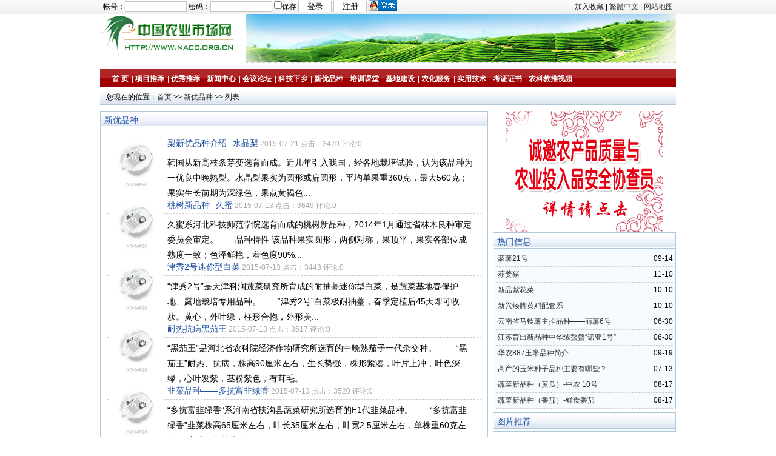

--- FILE ---
content_type: text/html
request_url: http://nacc.org.cn/chinaclassid.asp?ID=177&page=9
body_size: 5664
content:


<!DOCTYPE html PUBLIC "-//W3C//DTD XHTML 1.0 Transitional//EN" "http://www.w3.org/TR/xhtml1/DTD/xhtml1-transitional.dtd">
<html xmlns="http://www.w3.org/1999/xhtml">
<head>
<meta http-equiv="Content-Type" content="text/html; charset=gb2312" />
<meta name="keywords" content="" />
<meta name="description" content="" />
<link href="/images/65cn.css" ID="skin" type=text/css rel=stylesheet>
<link href="/images/Css_65cn.css" ID="skin" type=text/css rel=stylesheet>
<link rel="shortcut icon" href="/images/myfav.ico" type="image/x-icon" />
<script type="text/javascript" src="/inc/main.asp"></script>

<title>新优品种-中国农业市场网</title>
</head>
<body>

<!-- //包含头部文件-->

<div id="lexiang_top">
	<div class="lexiang_top">
		<div id="lexiang_top_L"><script type="text/javascript" src="/inc/login.asp"></script></div>
		<div id="lexiang_top_R">
		<A href="javascript:addfavorite()">加入收藏</a> | <a id="StranLink">繁體中文</a> | <a href="/sitemap.asp" target="blank">网站地图</a> 
		</div>
	</div>
</div>
<div id="lexiang_logo">
<div id="lexiang_logo_L"><a href="http://nacc.org.cn/"><img src="/images/logo-1.gif" alt="中国农业市场网" width="227" height="73" border="0" /></a></div>
	<div id="lexiang_logo_R">
<DIV align=center>
<TABLE class="dotline wordspac" style="MARGIN-BOTTOM: 5px" width=760 align=right>
<TBODY>
<TR>
<TD class=menuA><img src="../Images/gg.jpg" alt="诚邀农产品质量与农业投入品安全协查员" width="710" height="80" align="right" longdesc="Html/?8396.html" /></TD></TR></TBODY></TABLE>
</div>
    </div>
       </div>
	  <div id="webmenu">
		<ul>
			<li class="ldmc" id="ld1"> <a href="/" target="_top">首 页</a></li><li class="ldmc" id="ld2">| <a href="/chinaclassid.asp?ID=238" target="_top">项目推荐</a></li><li class="ldmc" id="ld3">| <a href="/chinaclassid.asp?ID=170" target="_blank">优秀推荐</a></li><li class="ldmc" id="ld4">| <a href="/chinaclassid.asp?ID=171" target="_top">新闻中心</a></li><li class="ldmc" id="ld5">| <a href="/chinaclassid.asp?ID=175" target="_top">会议论坛</a></li><li class="ldmc" id="ld6">| <a href="/chinaclassid.asp?ID=176" target="_top">科技下乡</a></li><li class="ldmc" id="ld7">| <a href="/chinaclassid.asp?ID=177" target="_top">新优品种</a></li><li class="ldmc" id="ld8">| <a href="/chinaclassid.asp?ID=178" target="_top">培训课堂</a></li><li class="ldmc" id="ld9">| <a href="/chinaclassid.asp?ID=183" target="_top">基地建设</a></li><li class="ldmc" id="ld10">| <a href="/chinaclassid.asp?ID=188" target="_blank">农化服务</a></li><li class="ldmc" id="ld11">| <a href="/chinaclassid.asp?ID=189" target="_top">实用技术</a></li><li class="ldmc" id="ld12">| <a href="/chinaclassid.asp?ID=194" target="_top">考证证书</a></li><li class="ldmc" id="ld13">| <a href="/chinaclassid.asp?ID=215" target="_top">农科教推视频</a></li>
<SCRIPT type=text/JavaScript>for(n=1;n<=13;n++)ldc(n,false);</SCRIPT>
			
		</ul>
	</div>



<div class="mw">

	<!-- //导航-->
	<div class="dh">
		您现在的位置：<a href="Index.asp">首页</a> >> <a href="chinaclassid.asp?ID=177">新优品种</a> >> 列表
    </div>
	
	<!-- //left-->
	<div id="nw_left">
	
		

		<div id="web2l">
        	<h6>新优品种</h6>
			<div id="content">
            	<ul id="listul">
				
				<li style="border-bottom:1px dashed #CCCCCC;">
				<!-- //img-->
				
				<div style="float:left;margin:5px 5px 0 5px;"><img src="/Images/noimg.jpg" style="width:90px;height:90px;"/></div>
				
				
				<!-- //ding-->
				
				
				<a href="/Html/?8815.html" target="_blank">梨新优品种介绍--水晶梨</a>
				
				<span style="color:#AAA;font-size:12px;">2015-07-21 点击：3470 评论:0</span>
				
				</li>
				
				
                <div class="box" style="height:65px;">韩国从新高枝条芽变选育而成。近几年引入我国，经各地栽培试验，认为该品种为一优良中晚熟梨。水晶梨果实为圆形或扁圆形，平均单果重360克，最大560克；果实生长前期为深绿色，果点黄褐色...</div>
				
				<li style="border-bottom:1px dashed #CCCCCC;">
				<!-- //img-->
				
				<div style="float:left;margin:5px 5px 0 5px;"><img src="/Images/noimg.jpg" style="width:90px;height:90px;"/></div>
				
				
				<!-- //ding-->
				
				
				<a href="/Html/?8545.html" target="_blank">桃树新品种--久蜜</a>
				
				<span style="color:#AAA;font-size:12px;">2015-07-13 点击：3649 评论:0</span>
				
				</li>
				
				
                <div class="box" style="height:65px;">久蜜系河北科技师范学院选育而成的桃树新品种，2014年1月通过省林木良种审定委员会审定。　　品种特性 该品种果实圆形，两侧对称，果顶平，果实各部位成熟度一致；色泽鲜艳，着色度90%...</div>
				
				<li style="border-bottom:1px dashed #CCCCCC;">
				<!-- //img-->
				
				<div style="float:left;margin:5px 5px 0 5px;"><img src="/Images/noimg.jpg" style="width:90px;height:90px;"/></div>
				
				
				<!-- //ding-->
				
				
				<a href="/Html/?8544.html" target="_blank">津秀2号迷你型白菜</a>
				
				<span style="color:#AAA;font-size:12px;">2015-07-13 点击：3443 评论:0</span>
				
				</li>
				
				
                <div class="box" style="height:65px;">“津秀2号”是天津科润蔬菜研究所育成的耐抽薹迷你型白菜，是蔬菜基地春保护地、露地栽培专用品种。　　“津秀2号”白菜极耐抽薹，春季定植后45天即可收获。黄心，外叶绿，柱形合抱，外形美...</div>
				
				<li style="border-bottom:1px dashed #CCCCCC;">
				<!-- //img-->
				
				<div style="float:left;margin:5px 5px 0 5px;"><img src="/Images/noimg.jpg" style="width:90px;height:90px;"/></div>
				
				
				<!-- //ding-->
				
				
				<a href="/Html/?8543.html" target="_blank">耐热抗病黑茄王</a>
				
				<span style="color:#AAA;font-size:12px;">2015-07-13 点击：3517 评论:0</span>
				
				</li>
				
				
                <div class="box" style="height:65px;">“黑茄王”是河北省农科院经济作物研究所选育的中晚熟茄子一代杂交种。 　　“黑茄王”耐热、抗病，株高90厘米左右，生长势强，株形紧凑，叶片上冲，叶色深绿，心叶发紫，茎粉紫色，有茸毛。...</div>
				
				<li style="border-bottom:1px dashed #CCCCCC;">
				<!-- //img-->
				
				<div style="float:left;margin:5px 5px 0 5px;"><img src="/Images/noimg.jpg" style="width:90px;height:90px;"/></div>
				
				
				<!-- //ding-->
				
				
				<a href="/Html/?8542.html" target="_blank">韭菜品种——多抗富韭绿香</a>
				
				<span style="color:#AAA;font-size:12px;">2015-07-13 点击：3520 评论:0</span>
				
				</li>
				
				
                <div class="box" style="height:65px;">“多抗富韭绿香”系河南省扶沟县蔬菜研究所选育的F1代韭菜品种。　　“多抗富韭绿香”韭菜株高65厘米左右，叶长35厘米左右，叶宽2.5厘米左右，单株重60克左右(属宽叶，长茎类型)。...</div>
				
				<li style="border-bottom:1px dashed #CCCCCC;">
				<!-- //img-->
				
				<div style="float:left;margin:5px 5px 0 5px;"><img src="/Images/noimg.jpg" style="width:90px;height:90px;"/></div>
				
				
				<!-- //ding-->
				
				
				<a href="/Html/?8541.html" target="_blank">新型特菜--黄秋葵</a>
				
				<span style="color:#AAA;font-size:12px;">2015-07-13 点击：3506 评论:0</span>
				
				</li>
				
				
                <div class="box" style="height:65px;">黄秋葵俗名羊角豆、潺茄，而在中国江西省西部的萍乡，当地人称之为“洋辣椒”。性喜温暖，原产地为非洲今日埃塞俄比亚附近以及亚洲热带，美国人叫它“植物黄金金秋葵”，是降血糖的良药。黄秋葵...</div>
				
				<li style="border-bottom:1px dashed #CCCCCC;">
				<!-- //img-->
				
				<div style="float:left;margin:5px 5px 0 5px;"><img src="/Images/noimg.jpg" style="width:90px;height:90px;"/></div>
				
				
				<!-- //ding-->
				
				
				<a href="/Html/?8540.html" target="_blank">农村散养蛋鸡什么品种好</a>
				
				<span style="color:#AAA;font-size:12px;">2015-07-13 点击：3620 评论:0</span>
				
				</li>
				
				
                <div class="box" style="height:65px;">咨询：我国蛋鸡品种有哪些？农村散养蛋鸡那个品种好？ 　　解答：多年来，我国蛋鸡品种长期依赖进口。海兰、罗曼、海赛克斯等进口品种占据国内祖代蛋鸡份额的70%以上。国内自主培育品种农大...</div>
				
				<li style="border-bottom:1px dashed #CCCCCC;">
				<!-- //img-->
				
				<div style="float:left;margin:5px 5px 0 5px;"><img src="/Images/noimg.jpg" style="width:90px;height:90px;"/></div>
				
				
				<!-- //ding-->
				
				
				<a href="/Html/?8511.html" target="_blank">禾命源营养型</a>
				
				<span style="color:#AAA;font-size:12px;">2015-07-08 点击：3760 评论:0</span>
				
				</li>
				
				
                <div class="box" style="height:65px;">产品特点： 中国农业大学专家研制，为多元复合生物制剂，含有作物生长所必需的氮、磷、钾、钙、镁、铁、锰、硒等元素及200多种有机物质和增产活性物质，具有独特的生物活性和很强的吸附、渗...</div>
				
				<li style="border-bottom:1px dashed #CCCCCC;">
				<!-- //img-->
				
				<div style="float:left;margin:5px 5px 0 5px;"><img src="/Images/noimg.jpg" style="width:90px;height:90px;"/></div>
				
				
				<!-- //ding-->
				
				
				<a href="/Html/?8510.html" target="_blank">天诺乐乐逗(禾命源）</a>
				
				<span style="color:#AAA;font-size:12px;">2015-07-08 点击：3646 评论:0</span>
				
				</li>
				
				
                <div class="box" style="height:65px;">本品为植物精华与作物生长所必需的微量元素科学配伍，对作物生长有益的成分200余种，有机质含量高达10%以上，集有机肥的长效性、无机肥的速效性和微肥的特效性于一体，能克服元素之间相互...</div>
				
				<li style="border-bottom:1px dashed #CCCCCC;">
				<!-- //img-->
				
				<div style="float:left;margin:5px 5px 0 5px;"><img src="/Images/noimg.jpg" style="width:90px;height:90px;"/></div>
				
				
				<!-- //ding-->
				
				
				<a href="/Html/?8390.html" target="_blank">酸枣新品种--邢州12号</a>
				
				<span style="color:#AAA;font-size:12px;">2015-07-03 点击：3274 评论:0</span>
				
				</li>
				
				
                <div class="box" style="height:65px;">邢州12号系河北邢州枣业有限公司选育而成的酸枣新品种，2014年12月通过河北省林木良种审定委员会审定。 　　品种特性 该品种树势极强，骨干枝角度较小，结果后逐渐开张。果实圆形，平...</div>
				
				</ul>
			</div>
			<div id="clear"></div>
			<div id="page">
				<ul>
				<li><a href="chinaclassid.asp?ID=177&page=1">首　页</a></li>
<li><a href="chinaclassid.asp?ID=177&page=8">上一页</a></li>
<li><a href="chinaclassid.asp?ID=177&page=7">7</a></li>
<li><a href="chinaclassid.asp?ID=177&page=8">8</a></li>
<li><span>9</span></li>
<li><span>下一页</span></li>
<li><span>末　页</span></li>
<li><span><select name='select' onChange='javascript:window.location.href=(this.options[this.selectedIndex].value);'><option value="chinaclassid.asp?ID=177&page=1">1</option><option value="chinaclassid.asp?ID=177&page=2">2</option><option value="chinaclassid.asp?ID=177&page=3">3</option><option value="chinaclassid.asp?ID=177&page=4">4</option><option value="chinaclassid.asp?ID=177&page=5">5</option><option value="chinaclassid.asp?ID=177&page=6">6</option><option value="chinaclassid.asp?ID=177&page=7">7</option><option value="chinaclassid.asp?ID=177&page=8">8</option><option value="chinaclassid.asp?ID=177&page=9" selected="selected">9</option></select></span></li>
<li><span>共<font color="#009900"><b>90</b></font>条记录 10条/每页</span></li>
				</ul>
			</div>
        </div>

	</div>
	
	<!-- //right-->
	<div id="nw_right">
		<a href="?8396.html"><img src='/UploadFiles/ad/2015062928611605.gif'></a>
        <div id="web2r">
			<h5>热门信息</h5>
			<ul id="list10">
            	<li><span style="float:right;">09-14</span>·<a href="/Html/?34227.html" >蒙薯21号</a></li>
<li><span style="float:right;">11-10</span>·<a href="/Html/?36197.html" >苏姜猪</a></li>
<li><span style="float:right;">10-10</span>·<a href="/Html/?35131.html" >新品紫花菜</a></li>
<li><span style="float:right;">10-10</span>·<a href="/Html/?35132.html" >新兴矮脚黄鸡配套系</a></li>
<li><span style="float:right;">06-30</span>·<a href="/Html/?30230.html" >云南省马铃薯主推品种——丽薯6号</a></li>
<li><span style="float:right;">06-30</span>·<a href="/Html/?30231.html" >江苏育出新品种中华绒螯蟹“诺亚1号”</a></li>
<li><span style="float:right;">09-19</span>·<a href="/Html/?34287.html" >华农887玉米品种简介</a></li>
<li><span style="float:right;">07-13</span>·<a href="/Html/?30795.html" >高产的玉米种子品种主要有哪些？</a></li>
<li><span style="float:right;">08-17</span>·<a href="/Html/?32611.html" >蔬菜新品种（黄瓜）-中农 10号</a></li>
<li><span style="float:right;">08-17</span>·<a href="/Html/?32610.html" >蔬菜新品种（番茄）-鲜食番茄</a></li>

            </ul>
  		</div>
		
        <div id="web2r">
			<h5>图片推荐</h5>
			<ul class="topimg">
                
            </ul>
  		</div>
	</div>
</div>

<div id="clear"></div>
<div id="webcopy">
<li>
<a href="/About.asp?ID=6" target="blank">关于我们</a> |
<a href="/About.asp?ID=7" target="blank">服务条款</a> |
<a href="/About.asp?ID=8" target="blank">法律声明</a> |
<a href="/About.asp?ID=9" target="blank">刊登广告</a> |
<a href="/guestbook.asp?ac=add" target="blank">在线举报</a> |
<a href="/About.asp?ID=13" target="blank">投诉建议</a> |
<a href="/About.asp?ID=10" target="blank">合作加盟</a> |
<a href="/About.asp?ID=14" target="blank">联系我们</a>
	</li>
	<li>中国农业市场网(<a href="http://nacc.org.cn">nacc.org.cn</a>) &copy; 2026 版权所有 All Rights Reserved.</li>
	<li> <a href="https://beian.miit.gov.cn/" target="_blank">京ICP备09044653号-4 京公网安备110108002993号</a></li>
	</div>
<script language="javascript" src="/inc/Std_StranJF.Js"></script>
<div id="clear"></div>
</div>
</body>
</html>

--- FILE ---
content_type: text/html
request_url: http://nacc.org.cn/inc/main.asp
body_size: 3376
content:

function KillError()
{
return false;
}
window.onerror=KillError;
var web_url="/";
function $(id){return document.getElementById(id);}
//运行文本域代码
function runCode(obj) {
        var winname = window.open('', "_blank", '');
        winname.document.open('text/html', 'replace');
	winname.opener = null // 防止代码对页面修改
        winname.document.write(obj.value);
        winname.document.close();
}
function saveCode(obj) {
        var winname = window.open('', '_blank', 'top=10000');
        winname.document.open('text/html', 'replace');
        winname.document.write(obj.value);
        winname.document.execCommand('saveas','','code.htm');
        winname.close();
}
function copycode(obj) {
	obj.select(); 
	js=obj.createTextRange(); 
	js.execCommand("Copy")
}

function insertTags(tagOpen, tagClose, sampleText) {
    var txtarea = document.getElementById("memContent");
	// IE
	if(document.selection) {
		var theSelection = document.selection.createRange().text;
		if(!theSelection) { theSelection=sampleText;}
		txtarea.focus();
		if(theSelection.charAt(theSelection.length - 1) == " "){
			theSelection = theSelection.substring(0, theSelection.length - 1);
			document.selection.createRange().text = tagOpen + theSelection + tagClose + " ";
		} else {
			document.selection.createRange().text = tagOpen + theSelection + tagClose;
		}
	// Mozilla
	} else if(txtarea.selectionStart || txtarea.selectionStart == '0') {
 		var startPos = txtarea.selectionStart;
		var endPos = txtarea.selectionEnd;
		var myText = (txtarea.value).substring(startPos, endPos);
		if(!myText) { myText=sampleText;}
		if(myText.charAt(myText.length - 1) == " "){ // exclude ending space char, if any
			subst = tagOpen + myText.substring(0, (myText.length - 1)) + tagClose + " "; 
		} else {
			subst = tagOpen + myText + tagClose; 
		}
		txtarea.value = txtarea.value.substring(0, startPos) + subst + txtarea.value.substring(endPos, txtarea.value.length);
		txtarea.focus();
		var cPos=startPos+(tagOpen.length+myText.length+tagClose.length);
		txtarea.selectionStart=cPos;
		txtarea.selectionEnd=cPos;
	// All others
	} else {
		tagOpen=tagOpen.replace(/\n/g,"");
		tagClose=tagClose.replace(/\n/g,"");
		document.infoform.infobox.value=tagOpen+sampleText+tagClose;
		txtarea.focus();
	}
	if (txtarea.createTextRange) txtarea.caretPos = document.selection.createRange().duplicate();
}

//图片缩放
function resizeimg(ImgD,iwidth,iheight) {
     var image=new Image();
     image.src=ImgD.src;
     if(image.width>0 && image.height>0){
        if(image.width/image.height>= iwidth/iheight){
           if(image.width>iwidth){
               ImgD.width=iwidth;
               ImgD.height=(image.height*iwidth)/image.width;
           }else{
                  ImgD.width=image.width;
                  ImgD.height=image.height;
                }
               ImgD.alt=image.width+"×"+image.height;
        }
        else{
                if(image.height>iheight){
                       ImgD.height=iheight;
                       ImgD.width=(image.width*iheight)/image.height;
                }else{
                        ImgD.width=image.width;
                        ImgD.height=image.height;
                     }
                ImgD.alt=image.width+"×"+image.height;
            }
　　　　　ImgD.style.cursor= "pointer"; //改变鼠标指针
　　　　　ImgD.onclick = function() { window.open(this.src);} //点击打开大图片
　　　　if (navigator.userAgent.toLowerCase().indexOf("ie") > -1) { //判断浏览器，如果是IE
　　　　　　ImgD.title = "请使用鼠标滚轮缩放图片!";
　　　　　　ImgD.onmousewheel = function img_zoom() //滚轮缩放
　　　　　 {
　　　　　　　　　　var zoom = parseInt(this.style.zoom, 10) || 100;
　　　　　　　　　　zoom += event.wheelDelta / 12;
　　　　　　　　　　if (zoom> 0)　this.style.zoom = zoom + "%";
　　　　　　　　　　return false;
　　　　　 }
　　　  } else { //如果不是IE
　　　　　　　     ImgD.title = "点击图片可在新窗口打开";
　　　　　　   }
    }
}

function Getcolor(img_val,input_val){
	var arr = showModalDialog("../images/selcolor.html?action=title", "", "dialogWidth:18.5em; dialogHeight:17.5em; status:0; help:0");
	if (arr != null){
		document.getElementById(input_val).value = arr;
		img_val.style.backgroundColor = arr;
		}
}

var flag=false;
function DrawImage(ImgD){
var image=new Image();
var iwidth = 750;
var iheight = 550; 
image.src=ImgD.src;
if(image.width>0 && image.height>0){
   flag=true;
   if(image.width/image.height>= iwidth/iheight){
    if(image.width>iwidth){ 
     ImgD.width=iwidth;
     ImgD.height=(image.height*iwidth)/image.width;
    }else{
     ImgD.width=image.width; 
     ImgD.height=image.height;
    }
   }else{
    if(image.height>iheight){ 
     ImgD.height=iheight;
     ImgD.width=(image.width*iheight)/image.height; 
    }else{
     ImgD.width=image.width; 
     ImgD.height=image.height;
    }
   }
}
}

function addfavorite()
{
 if (document.all)
 {
 window.external.addFavorite('http://nacc.org.cn','中国农业市场网');
 }
 else if (window.sidebar)
 {
 window.sidebar.addPanel('中国农业市场网', 'http://nacc.org.cn', "");
 }
} 

function nTabs(thisObj,Num){
if(thisObj.className == "active")return;
var tabObj = thisObj.parentNode.id;
var tabList = document.getElementById(tabObj).getElementsByTagName("li");
for(i=0; i <tabList.length; i++)
{
  if (i == Num)
  {
   thisObj.className = "active"; 
      document.getElementById(tabObj+"_Content"+i).style.display = "block";
  }else{
   tabList[i].className = "normal"; 
   document.getElementById(tabObj+"_Content"+i).style.display = "none";
  }
} 
}

var qi;var qt;var qp="parentNode";var qc="className";function ldc(sd,v,l){if(!l){l=1;sd=document.getElementById("ld"+sd);sd.onmouseover=function(e){x6(e)};document.onmouseover=x2;sd.style.zoom=1;}sd.style.zIndex=l;var lsp;var sp=sd.childNodes;for(var i=0;i<sp.length;i++){var b=sp[i];if(b.tagName=="A"){lsp=b;b.onmouseover=x0;if(l==1&&v){b.style.styleFloat="none";b.style.cssFloat="none";}}if(b.tagName=="DIV"){if(window.showHelp&&!window.XMLHttpRequest)sp[i].insertAdjacentHTML("afterBegin","<span style='display:block;font-size:1px;height:0px;width:0px;visibility:hidden;'></span>");x5("ldparent",lsp,1);lsp.cdiv=b;b.idiv=lsp;new ldc(b,null,l+1);}}};function x2(e){if(qi&&!qt)qt=setTimeout("x3()",100);};function x3(){var a;if((a=qi)){do{x1(a);}while((a=a[qp])&&!ld_a(a))}qi=null;};function ld_a(a){if(a[qc].indexOf("ldmc")+1)return 1;};function x1(a){if(window.ldad&&ldad.bhide)eval(ldad.bhide);a.style.visibility="";x5("ldactive",a.idiv);};function x0(e){if(qt){clearTimeout(qt);qt=null;}var a=this;if(a[qp].isrun)return;var go=true;while((a=a[qp])&&!ld_a(a)){if(a==qi)go=false;}if(qi&&go){a=this;if((!a.cdiv)||(a.cdiv&&a.cdiv!=qi))x1(qi);a=qi;while((a=a[qp])&&!ld_a(a)){if(a!=this[qp])x1(a);else break;}}var b=this;if(b.cdiv){var aw=b.offsetWidth;var ah=b.offsetHeight;var ax=b.offsetLeft;var ay=b.offsetTop;if(ld_a(b[qp])&&b.style.styleFloat!="none"&&b.style.cssFloat!="none")aw=0;else ah=0;if(!b.cdiv.ismove){b.cdiv.style.left=(ax+aw)+"px";b.cdiv.style.top=(ay+ah)+"px";}x5("ldactive",this,1);if(window.ldad&&ldad.bvis)eval(ldad.bvis);b.cdiv.style.visibility="inherit";qi=b.cdiv;}else  if(!ld_a(b[qp]))qi=b[qp];else qi=null;x6(e);};function x5(name,b,add){var a=b[qc];if(add){if(a.indexOf(name)==-1)b[qc]+=(a?' ':'')+name;}else {b[qc]=a.replace(" "+name,"");b[qc]=b[qc].replace(name,"");}};function x6(e){if(!e)e=event;e.cancelBubble=true;if(e.stopPropagation)e.stopPropagation();}

--- FILE ---
content_type: text/html
request_url: http://nacc.org.cn/inc/login.asp
body_size: 579
content:

document.writeln("		<form action=\"/User\/Userlogin.asp?action=login\" method=\"post\" name=loginForm>");
document.writeln("		帐号：<input name=\"Username\" class=\"borderall\" type=\"text\" size=\"15\" style=\"width:100px;height:15px;\">");
document.writeln("		密码：<input name=\"PassWord\" class=\"borderall\" type=\"password\" size=\"15\" style=\"width:100px;height:15px;\">");
document.writeln("		<input type=\"checkbox\" name=\"CookieDate\" id=\"CookieDate\" style=\"border:0;\"\/>保存");
document.writeln("		<input type=\"submit\" name=\"Submit\" value=\"登录\" class=\"borderall\" style=\"height:19px;\"\/>");
document.writeln("		<input type=\"button\" name=\"button\" value=\"注册\" class=\"borderall\" style=\"height:19px;\" onClick=\"window.location.href=\'/User\/userreg.asp\'\" \/>");
document.writeln("		<a href=\"/api\/qq\/redirect_to_login.asp\"><img src=\"/images\/Connect_logo_3.png\" align=\"absmiddle\" \/><\/a>")
document.writeln("		<\/form>");


--- FILE ---
content_type: text/css
request_url: http://nacc.org.cn/images/65cn.css
body_size: 2714
content:
/*六五互联65v.cn*/

a.daclass:link {
	color: #444545;
	text-decoration: none;
	font-size:14px;
}
a.daclass:visited {
	text-decoration: none;
	color: #444545;
	font-size:14px;
}
a.daclass:hover {
	text-decoration: underline;
	color: #06579c;
	font-size:14px;
}
a.daclass:active {
	text-decoration: none;
	color: #1F376D;
	font-size:14px;
}

.paddingB{padding:15px;}


.topjx {text-align:left;color:#636563;line-height:20px;}
#aa_img {width:948px; background:#FFFFFF; border:1px #CCCCCC solid; margin:0px auto; margin-bottom:5px; margin-top:5px;  overflow:hidden;}
#aa_img_listall {width:134px; text-align:center; margin-left:5px; margin-top:10px; display:inline; float:left; overflow:hidden; }
#aa_img_list {width:132px; height:72px; border:1px #CCCCCC solid; text-align:center; overflow:hidden; }
#aa_img_list img {margin-top:0px; display:inherit; }
#aa_img_txt {width:132px; height:25px; line-height:25px; text-align:center; }

#aa_img1 {width:948px; background:#FFFFFF; border:1px #CCCCCC solid; margin:0px auto; margin-bottom:5px; margin-top:5px;  overflow:hidden;}
#aa_img_listall1 {width:140px; text-align:center; margin-left:15px; margin-top:15px; display:inline; float:left; overflow:hidden; }
#aa_img_list1 {width:138px; height:118px; border:1px #CCCCCC solid; text-align:center; overflow:hidden; }
#aa_img_list1 img {margin-top:5px; display:inherit; }
#aa_img_txt1 {width:138px; height:25px; line-height:25px; text-align:center; }
#aa_img_01 {width:948px; height:30px; background:url(tuku.jpg) repeat-x; margin-bottom:5px; margin-top:1px; margin-left:1px; overflow:hidden; }

#aa_img2 {width:334px; background:#FFFFFF; border:1px #CCCCCC solid; margin:0px auto; margin-bottom:5px; margin-top:5px;  overflow:hidden;}
#aa_img_listall2 {width:96px; text-align:center; margin-left:10px; margin-top:12px; display:inline; float:left; overflow:hidden; }
#aa_img_list2 {width:94px; height:64px; border:1px #CCCCCC solid; text-align:center; overflow:hidden; }
#aa_img_list2 img {margin-top:1px; display:inherit; }
#aa_img_txt2 {width:94px; height:25px; line-height:25px; text-align:center; }

#aa_img3 {width:948px; background:#F5F5F5; border:1px #E3E3E3 solid; margin:0px auto; margin-bottom:5px;  overflow:hidden;}
#aa_img_listall3 {width:178px; text-align:center; margin-left:15px; margin-top:15px; display:inline; float:left; overflow:hidden; }
#aa_img_list3 {width:170px; height:140px; border:1px #E3E3E3 solid; text-align:center; overflow:hidden; }
#aa_img_list3 img {margin-top:0px; display:inherit; }
#aa_img_txt3 {width:150px; height:25px; line-height:25px; text-align:center; }


#lexiang_top {width:100%px; height:23px; line-height:23px; background:url(../65cn_img/top.gif) repeat-x; text-align:center; overflow:hidden; }
.lexiang_top {width:950px; margin:0px auto; text-align:center; height:23px; overflow:hidden; }
#lexiang_top_L {width:570px; float:left; padding-left:5px; height:23px; line-height:23px; text-align:left; overflow:hidden; }
#lexiang_top_R {width:360px; float:right; padding-right:5px; height:23px; line-height:23px; text-align:right; overflow:hidden; }
#lexiang_logo {width:950px; margin:0px auto; height:90px; overflow:hidden; }
#lexiang_logo_L {width:227px; float:left; height:73px; overflow:hidden; margin-top:0px; }
#lexiang_logo_R {width:710px; float:right; height:90px; text-align:left; overflow:hidden; }
.lexiang_logo_R {width:710px; margin:0px auto; height:20px; line-height:21px; margin-top:20px; text-align:left; overflow:hidden; }


#lexiang_index {width:950px; margin:0px auto; margin-top:10px; overflow:hidden; }
#lexiang_index_L {width:336px; float:left; }
#lexiang_index_LA {width:334px; float:left; }
#lexiang_index_L_01 {width:334px; height:80px; border:1px #CCCCCC solid; text-align:center; }
#lexiang_index_L_02 {width:336px; margin-top:0px; }
#lexiang_index_L_02_01 {width:336px; height:30px; line-height:30px; text-align:left; background:url(../65cn_img/news1.jpg) repeat-x; }
#lexiang_index_L_02_01 span {padding-left:5px; font-size:14px; color:#FFFFFF; overflow:hidden; }
#lexiang_index_L_top_01 {width:410px; height:30px; line-height:30px; text-align:left; background:url(../65cn_img/toutiao.jpg) repeat-x; }
#lexiang_index_L_top_01 span {padding-left:5px; font-size:14px; color:#FFFFFF; overflow:hidden; }
#lexiang_index_L_02_02 {width:334px; border-left:1px #CCCCCC solid; border-right:1px #CCCCCC solid; border-bottom:1px #CCCCCC solid; overflow:hidden; }
#lexiang_index_L_02_02_list {width:320px; margin-top:10px; margin-bottom:6px; margin-left:7px; overflow:hidden; }
#lexiang_index_L_02_02_list ul {width:320px; text-align:left; overflow:hidden; }
#lexiang_index_L_02_02_list li {width:320px; text-align:left; height:25px; line-height:25px; overflow:hidden; }

#lexiang_index_R {width:604px; float:right; }
#lexiang_index_R_left {width:409px; float:left; }
#lexiang_index_R_left_01 {width:409px; height:290px; overflow:hidden; }
#lexiang_index_R_left_08 {width:330px; margin-top:10px; text-align:left; border:1px #CCCCCC solid; overflow:hidden; }
#lexiang_index_R_left_02 {width:407px; margin-top:10px; text-align:left; border:1px #CCCCCC solid; overflow:hidden; }
#lexiang_index_R_left_02top {width:407px; margin-top:0px; text-align:left; border:1px #CCCCCC solid; overflow:hidden; }
#lexiang_index_R_left_02_a {width:402px; height:30px; line-height:30px; text-align:left; padding-left:5px; background:url(../65cn_img/index22.jpg) repeat-x; font-size:14px; color:#FFFFFF; }
#lexiang_index_R_left_88_a {width:950px; height:36px; line-height:36px; text-align:left; padding-left:5px; background:url(../65cn_img/index222.jpg) repeat-x; font-size:14px; color:#000000; }
#lexiang_index_R_left_02_b {width:407px; margin-top:3px; text-align:left; margin-left:7px;}
#lexiang_index_R_left_02_b ul {width:407px; }
#lexiang_index_R_left_02_b li {width:403px; line-height:25px; height:25px; text-align:left; float:left; overflow:hidden; }
#lexiang_index_R_left_02_c {width:407px; text-align:left; overflow:hidden; }
#lexiang_index_R_left_02_c_list {width:117px; height:100px; float:left; margin-left:14px; margin-top:10px; display:inline; text-align:center; overflow:hidden; }
#lexiang_index_R_left_02_c_list_img {width:115px; height:70px; border:1px #CCCCCC solid; }
#lexiang_index_R_left_02_c_list_txt {width:117px; height:22px; margin-top:1px; background:#F1F1F1; line-height:22px; text-align:center; }
#lexiang_index_R_right {width:186px; float:right; }


#lexiang_guanggao01 {width:950px; height:90px; margin:0px auto; margin-top:5px; overflow:hidden;}
#lexiang_guanggao02 {width:950px; height:90px; margin:0px auto; margin-top:5px; overflow:hidden;}
#lexiang_guanggao03 {width:950px; height:90px; margin:0px auto; margin-top:5px; overflow:hidden;}
#lexiang_guanggao888 {width:950px; height:60px; margin:0px auto; margin-top:5px; overflow:hidden;}
#lexiang_guanggao01_L {width:175px; height:80px; float:left; }
#lexiang_guanggao01_R {width:175px; height:80px; float:right; }
#lexiang_topabc {width:950px; height:90px; }

#lexiang_a_01 {width:320px; height:100px; overflow:hidden; }
#lexiang_a_01_img {width:115px; height:100px; float:left; }

#lexiang_a_01_txt {width:195px; height:100px; float:right; }
#lexiang_a_01_txt ul {width:195px; text-align:left; }
#lexiang_a_01_txt li {width:195px; height:25px; line-height:25px; text-align:left; overflow:hidden; }
#lexiang_a_01_img_01 {width:115px; height:75px; text-align:center; }
#lexiang_a_01_img_02 {width:115px; height:23px; background:#F1F1F1; line-height:23px; text-align:center; overflow:hidden; }
.lexiang_a_heng {width:320px; height:10px; background:url(../65cn_img/sheng.jpg) repeat-x; overflow:hidden; }


#lexiang_b_01 {width:397px; height:100px; margin:0px auto; margin-left:5px; overflow:hidden; }
#lexiang_b_01_img {width:115px; height:100px; float:left; }
#lexiang_b_01_txt {width:272px; height:100px; float:right; }
#lexiang_b_01_txt ul {width:272px; text-align:left; }
#lexiang_b_01_txt li {width:272px; height:25px; line-height:25px; text-align:left; overflow:hidden; }
#lexiang_b_01_img_01 {width:115px; height:75px; text-align:center; }
#lexiang_b_01_img_02 {width:115px; height:23px; background:#F1F1F1; line-height:23px; text-align:center; overflow:hidden; }
.lexiang_b_heng {width:397px; height:10px; background:url(../65cn_img/sheng.jpg) repeat-x; overflow:hidden; }

#lexiang_c_01 {width:184px; border-bottom:1px #CCCCCC solid; border-left:1px #CCCCCC solid; border-right:1px #CCCCCC solid; overflow:hidden; }
#lexiang_c_01_list {width:170px; margin-left:7px; margin-top:10px; text-align:left; overflow:hidden; }
#lexiang_c_101_list {width:320px; margin-left:2px; margin-top:2px; text-align:left; overflow:hidden; }
#lexiang_c_88 {width:950px; border-bottom:1px #CCCCCC solid; border-left:1px #CCCCCC solid; border-right:1px #CCCCCC solid; overflow:hidden; }
#lexiang_c_01_list ul {width:170px; }
#lexiang_c_01_list li {width:170px; height:23px; line-height:23px; text-align:left; overflow:hidden; }
#lexiang_d {width:950px; margin:0px auto; margin-top:10px; text-align:center; }

/*导航*/
.nav{ width:950px; height:65px; background:url(../images/nav.jpg) no-repeat; clear:both; margin: 0 auto; margin-bottom:9px;_margin-bottom:5px;}
.nav_left{ width:199px; float:left; padding-top:10px;}
.nav_date{ width:194px; color:#FFEABF; padding-top:10px; padding-left:15px;}
.nav_hf{ width:194px; padding-left:15px; padding-top:6px;}
.nav_hf ul li { float:left; margin-right:5px;}

.nav_right{ width:751px;height:73px; float:left;}
.nav_lm01 ul .nav_lm01_01 { line-height:42px;_line-height:65px;_padding-top:6px;}
.nav_lm01{ width:238px; float:left; margin-right:52px;}
.nav_lm01 ul li { width:78px; height:32px; float:left; line-height:25px;_line-height:14px;}
.nav_lm01 ul li a{ color:#FFF; }
.nav_lm01 ul li a:hover{ color: #FF9;}

.nav_lm03 ul .nav_lm01_01 { line-height:42px;_line-height:65px;_padding-top:6px;}
.nav_lm03{ width:165px; float:left;}
.nav_lm03 ul li { width:78px; height:32px; float:left; line-height:25px;_line-height:14px; }
.nav_lm03 ul li a{ color:#FFF; }
.nav_lm03 ul li a:hover{ color: #FF9; }


.box7top{width:474px;height:30px;background-image:url(../images/box7_top.jpg);background-repeat:no-repeat;text-align:left;}
.box7top span{font-size:14px; font-weight:bold;margin-left:20px; color:#990000;}

.box14top{height:36px;background-image:url(../images/box14_top2.jpg);background-repeat:repeat-x;text-align:left;}
.box14top span{font-size:14px; font-weight:bold;margin-left:10px;color:#990000;}

.box24top{height:36px;background-image:url(../images/box14_top12.jpg);background-repeat:repeat-x;text-align:left;}
.box24top span{font-size:14px; font-weight:bold;margin-left:10px;color:#990000;}
/*顶部导航链接样式*/

.dotline { border-bottom:#CCCCCC 1px dotted;height:14px;margin-bottom:12px;}
.dotline td{ border-bottom:#CCCCCC 1px dotted;height:28px;}
.vdotline { border-left:#CCCCCC 2px dotted;width:22px;}
.wordspac td{word-spacing:15px;}

.menuA{width:60px; text-align:center;}
.menuA a{font-size:12px; text-decoration:none; font-weight:bold;}
.menuA a:link,.menuA a:visited {color: #990000;}
.menuA a:hover {color: #FF0000;text-decoration: underline;}
.menuA a:active {color: #FF6600;}

*{padding:0px; margin:0px;}
table{border-collapse:collapse;} 
img{border:0px;}
fieldset{ padding:10px;}
legend{ margin-left:50px; margin-bottom:20px; color:#FF0000}

--- FILE ---
content_type: text/css
request_url: http://nacc.org.cn/images/Css_65cn.css
body_size: 3542
content:
/*六五互联65v.cn*/

a.daclass:link {
	color: #444545;
	text-decoration: none;
	font-size:14px;
}
a.daclass:visited {
	text-decoration: none;
	color: #444545;
	font-size:14px;
}
a.daclass:hover {
	text-decoration: underline;
	color: #BD0A01;
	font-size:14px;
}
a.daclass:active {
	text-decoration: none;
	color: #1F376D;
	font-size:14px;
}

/* 主体 */

body {text-align:center;font-family:\5B8B\4F53,Arial Narrow,arial,serif;background:#ffffff;font-size:12px;}
body,div,dl,dt,dd,ul,ol,li,h1,h2,h3,h4,h5,h6,pre,form,fieldset,input,textarea,blockquote{padding:0; margin:0;}
table,td,tr,th{font-size:12px;}
li{list-style-type:none;}
table{ margin:0 auto;}
img{vertical-align:top;border:0;}
ol,ul {list-style:none;}   
caption,th {text-align:left;}  
h1,h2,h3,h4,h5,h6 {font-size:12px; font-weight:normal;}   
h1 {text-align:center;font:bold 20px "Microsoft Yahei",sans-serif;margin:10px 0;}
h3 {text-align:center;font-weight:normal;font-size:12px;padding-bottom:10px;margin-bottom:10px;border-bottom:1px dashed #ccc;}
q:before,q:after {content:'';}   
abbr,acronym {border:0;}
address,caption,cite,code,dfn,em,th,var {font-weight:normal; font-style:normal;}   
a {color:#2b2b2b;text-decoration:none;}
a:visited {color:#2b2b2b;text-decoration:none;}
a:hover {color:#ba2636;text-decoration:underline;}
a:active {color:#ba2636;}


/*顶部*/
#toplogin {background:#f7f7f7;line-height:25px;height:25px;margin-bottom:5px;padding:2px 10px;overflow:hidden;text-align:left;}
#toplogin span {float:right;width:400px;text-align:right;}
.borderall {border:1px solid #c5c5c5;background:#FFFFFF; width:55px; height:16px;}
#webhead {width:950px;height:100px;background:#ffffff;}
#webhead #logo {float:left;width:200px;}
#webhead #banner {float:left;width:480px;margin:0 10px;text-align:center;}
#webhead #topright {float:right;width:250px;text-align:left;padding:10px 0 0 0;}
#webhead #topright .textad {margin-top:10px;}
#webhead #topright .topright3 li{float:left;width:61px;line-height:20px;height:20px;}
#webhead #topright .topright3 #mlist{line-height:19px;z-index:100;background:#FFFFFF;border:1px solid #C6DFFF;POSITION: absolute;*margin:12px 0 0 -55px;padding:5px;text-align:left;}
#webhead #topright .topright3 #mlist a:link,#webhead #topright .topright3 #mlist a:visited{color:#0066CC;}
#webhead #topright .topright3 #mlist a:hover {background:url(css8/title_bg.gif) repeat-x; text-decoration:none;color:#000000;}
#webhead #topright .topright3 .menu2{overflow-y:hidden;}

/*导航*/
#webmenu {width:950px;margin:0 auto 4px auto;height:31px;background: url(title_bg.gif) repeat-x;}
#webmenu ul {padding-left:20px;}
#webmenu li {float:left;font-size:12px;padding:9px 0;color:#FFFFFF;margin-right:5px;}
#webmenu a:link,#webmenu a:visited {color:#FFFFFF;font-weight:bold;}

/*下拉菜单*/

.ldmc {POSITION: relative; BACKGROUND-COLOR: transparent;float:left;}
.ldmc #xmenu a {DISPLAY: block; FLOAT: left;}
.ldmc #xmenu {border: 1px solid #C6DFFF; background: #FFFFFF; POSITION: absolute; VISIBILITY: hidden; width:120px;margin-top:9px;filter:alpha(opacity=100);opacity:1.0;text-align:left;}
.ldmc #xmenu a:link,.ldmc #xmenu a:visited{FLOAT: none;color:#0066CC;line-height:19px;padding:2px 5px;font-weight:normal;}
.ldmc #xmenu a:hover {background:url(css8/title_bg.gif) repeat-x; text-decoration:none;color:#135C86;font-weight:bold;}

#webcopy {width:950px;margin:10px auto 0 auto;border-top:1px solid #C6DFFF;padding-top:10px;background:#ffffff;}
#webcopy li {margin:3px;}




#clear {margin:0;padding:0;clear:both;background:#ffffff;}
.mw {width:950px;margin:0 auto; background:#ffffff;}
.link {padding:10px 5px;text-align:left;line-height:20px; margin:0px auto; overflow:hidden;}


/*友情链接*/
.black_overlay{display:none;position:absolute;top:0;left:0;width:100%;height:100%;background-color:black;z-index:1001;-moz-opacity:0.8;opacity:.80;filter:alpha(opacity=80);}
.white_content{display:none;position:absolute;bottom:200px;left:0;width:400px;height:200px;padding:16px;border:16px solid #C6DFFF;background-color:white;z-index:1002;overflow:auto;}
.white_content h5 span {float:right;}
.white_content h5 {font:bold 16px "Microsoft Yahei",sans-serif;text-align:center;border-bottom:1px solid #C6DFFF;}

#webcopy {width:950px;margin:10px auto 0 auto;border-top:1px solid #C6DFFF;padding-top:10px;background:#ffffff;}
#webcopy li {margin:3px;}

/* 列表 */
.mw {width:950px;margin:0 auto;background:#ffffff;}
.dh {width:940px; height:25px; line-height:25px; background:url(85861/title25.jpg) repeat-x; text-align:left; padding-left:10px; margin-top:0px; margin-bottom:10px; }


#nw_left {float:left;}
#web2l {width:638px;border:1px solid #B1C8D7;text-align:left; margin-bottom:10px;}
#sclass {float:left;width:638px;margin-bottom:5px; border:1px solid #B1C8D7;}
#sclass h6 {background: url(85861/title25.jpg) repeat-x;font-size:14px; text-align:left;}
#sclass h6 span {float:right;font-weight:normal;font-size:12px;letter-spacing: normal;}
#sclass ul {padding:0 4px;}
#sclass li {font-size:12px;height:25px;line-height:25px;border-bottom:1px dashed #ccc;overflow:hidden;}

#web2l h6 {background: url(85861/title25.jpg) repeat-x;padding:5px;margin:1px;font-size:14px;color:#1E50A2;}
#web2l h6 a{color:#1E50A2;}

#web2l #content {width:618px;font-size:14px;line-height:25px;padding:10px;overflow:hidden;}
#web2l #content p{margin-bottom:1em;}

#web2l #content #listul a{text-decoration:underline;}
#web2l #content #listul li a:link,#web2l #content #listul li a:visited {font-size:14px;color:#1E50A2;text-decoration:none;}
#web2l #content #listul li a:hover {color:#FF0000;text-decoration:underline;}

#web2l #content .zhaiyao {margin:3px 20px;padding:5px;border:1px solid #ccc;background:#f7f7f7;}
#web2l #copy {margin:5px auto;border-bottom:1px dashed #ccc;width:90%;text-align:right;padding:10px;}
#web2l #content li {font-size:12px;color:#000000;}
#web2l #content .box{padding:0 1em; margin-top:5px;padding-bottom:5px;}

#nw_right {float:right;}
#web2r {border:1px solid #B1C8D7;width:300px;background: #F5FBFF;text-align:left;margin-bottom:5px;}
#web2r h5 {background: url(85861/title25.jpg) repeat-x;padding:5px;margin:1px;font-size:14px;color:#1E50A2;}
#web2r ul {padding:0 4px;}
#list10 li {font-size:12px;height:25px;line-height:25px;border-bottom:1px dashed #ccc;overflow:hidden;}


/*图片文章调用*/
.topimg {overflow:auto;} 
.topimg li{float:left;width:145px; line-height:25px;text-align:center;}
.topimg li span {float:left;width:145px;line-height:25px;height:25px;overflow:hidden}
.topimg li span a:link,.topimg li span a:visited{color:#FF0000;}

/*列表分页*/
#page {width:100%;padding:15px 0;}
#pagetop {width:100%;padding:3px 0;}
#pagetop ul,#page ul{margin:0 auto 5px auto; display:table;text-align:center;}
#pagetop li,#page li{float:left;*float:none;line-height:21px;height:21px;margin: 2px;display:inline; zoom:1;}
#pagetop span,#page span{display: block; padding: 2px 5px; background: #F5FBFF; border: 1px solid #CCC; color: #999999; }
#pagetop a,#page a{font-size:12px;display: block; text-decoration: none; margin:0px; color: #1E50A2;padding: 2px 5px 2px 5px;}
#pagetop a:link,#pagetop a:visited,#page a:link,#page a:visited {border: 1px solid #CCCCCC; }
#pagetop a:hover,#page a:hover {background:#F5FBFF;color:#21668D;}
#pagetop #span1,#page #span1 {background:#FFFFFF;display: block;}

/* 投票 */
.artvote {width:537px;margin:10px auto;overflow:hidden;background:url(votetitle.jpg) top left no-repeat;}
.artvote h5 {font:bold 18px "Microsoft Yahei",sans-serif;padding:6px 0 8px 0;text-align:center;}
.artvote li {padding:5px 30px;}
.artvote li .artsubmit {border:0;background:url(votesubmit.jpg) top left no-repeat;width:96px;height:32px;letter-spacing: 10px;font-size:14px;font-weight:bold;text-align:center;}
.sxart li{font-size:14px;color:#ff0000; margin-left:10px; line-height:25px;}

/*相关文章*/
#marticle {float:left;font-size:12px;}
#marticle ul {padding-left:5px;}
#marticle li {float:left;width:310px;margin-right:5px;line-height:25px;height:25px;overflow:hidden;border-bottom:1px dashed #cccccc;}

.pingp {float:right;width:250px;height:200px;margin:3px 1px;text-align:left;overflow: auto;overflow-x:hidden;scrollbar-arrow-color:#E70000;scrollbar-base-color:#EFF7FF;}
.pingp img {cursor:pointer;margin:5px 8px;}

/*评论框*/
.artpl {float:left;}
.artpl li {margin:6px;}

a.photo1 { position: relative; z-index: 0;}
a.photo1 span{ position: absolute; left: -999em; visibility: hidden; }
a.photo1 span img{background: #fff;color:#f60; padding: 4px; border: solid 1px #ddd;filter:alpha(Opacity=100),-moz-opacity:1,opacity: 1;}
a.photo1:hover span{ visibility: visible;top: -100px;left: -300px;}


.plun {padding:5px;border-bottom:1px dashed #C6DFFF;}
.ptitle {margin:3px 0;}
.pnoi {float:left;width:60px;}
.pIP {float:left;width:130px;}
.pname {float:left;width:140px;color:#FF0000;}
.ptime {float:left;width:100px;}
.pings{width:95%;line-height:18px;padding:10px;margin-bottom:7px;}
.repings {margin:0 3px;padding:0 15px}
.sub{height:20px; width:48px; background:url(input_bg.gif); border:0; padding:2px 0 0; font-size:12px;}
#MultiPage{margin:10px 20px;font: 12px Arial, Helvetica, sans-serif; overflow:auto;}
#MultiPage a{float:left;display:block;padding:2px 6px;text-decoration: none;border: 1px solid #C6DFFF; background:url(css8/title_bg.gif) repeat-x;color:#135C86}
#MultiPage a:hover {background:#F5FBFF;color:#21668D;}
#MultiPage .total {margin:0 2px 0 0px;font-weight: bold;background:#F5FBFF;color:#21668D;}
#MultiPage .pages {margin:0 1px 0 0px;font-weight: bold;background:#F5FBFF;color:#21668D;}
.num {margin-right:1px}
.redirect{margin-right:1px;height: 16px !important;height:15px}
#MultiPage .curpage{margin-right:1px;font-weight: bold;background:#F5FBFF;color:#21668D;}
.pingp {float:right;width:250px;height:200px;margin:3px 1px;text-align:left;overflow: auto;overflow-x:hidden;scrollbar-arrow-color:#E70000;scrollbar-base-color:#EFF7FF;}
.pingp img {cursor:pointer;margin:5px 8px;}



